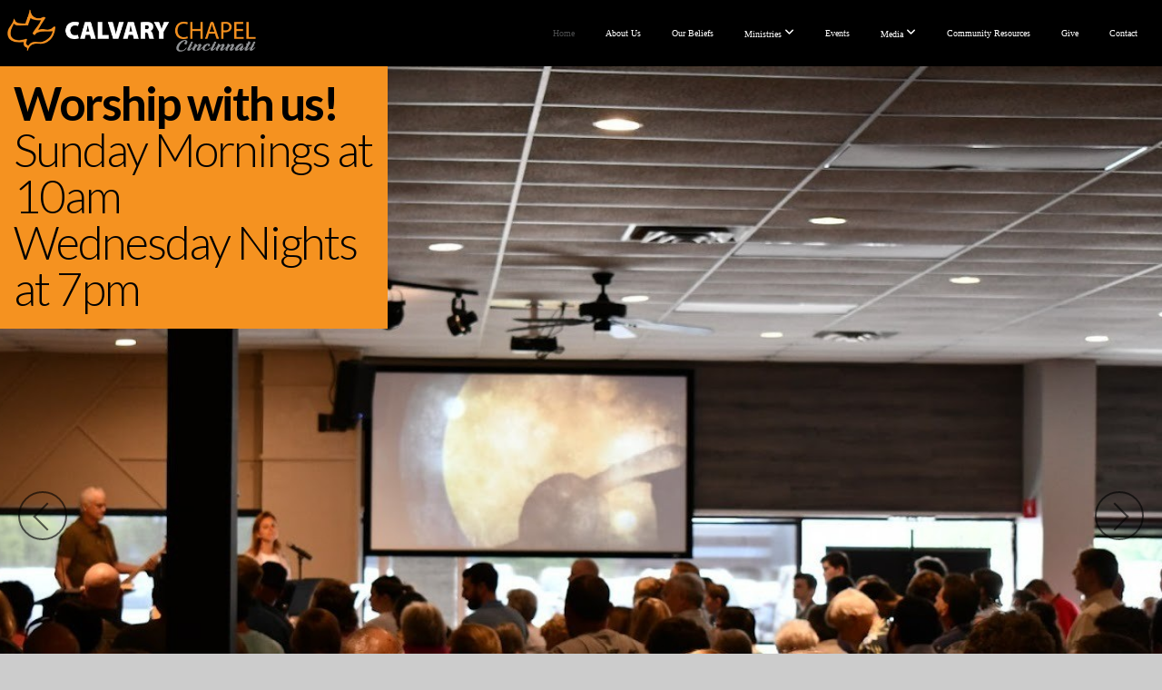

--- FILE ---
content_type: text/html; charset=UTF-8
request_url: https://cccincinnati.org/
body_size: 8598
content:
<!DOCTYPE html>
<html class="wf-loading">
	<head>
		<meta http-equiv="Content-Type" content="text/html; charset=utf-8" />
		<meta name="viewport" content="width=device-width, initial-scale=1.0" />
<meta name="provider" content="snappages" />
<meta http-equiv="X-UA-Compatible" content="IE=Edge"/>
    <meta name="keywords" content="" />
    <meta name="description" content="" />
<link rel="shortcut icon" href="https://files.snappages.site/7PRK55/assets/favicon.ico">
<title>Calvary Chapel Cincinnati - Home</title>
    <script defer src="https://ajax.googleapis.com/ajax/libs/jquery/2.1.3/jquery.min.js"></script>
<script>
	var wid=23976, pid=257329, ptype='basic', tid=29146, custom_fonts = "Lato:100,100italic,300,300italic,regular,italic,700,700italic,900,900italic|Open Sans:300,300italic,regular,italic,600,600italic,700,700italic,800,800italic&display=swap";var page_type="page", render_url="https://site.snappages.site";</script>
<link href="https://assets2.snappages.site/global/styles/website.min.css?v=1769726529" type="text/css" rel="stylesheet" /><script defer src="https://assets2.snappages.site/global/assets/js/website.min.js?v=1769726529" type="text/javascript"></script><link class="core-style" href="https://files.snappages.site/7PRK55/assets/themes/29146/style1723835256.css" type="text/css" rel="stylesheet" />
<link href="https://site.snappages.site/assets/icons/fontawesome/webfonts/fa-brands-400.woff2" rel="preload" as="font" type="font/woff2" crossorigin="anonymous"/>
<link href="https://site.snappages.site/assets/icons/fontawesome/webfonts/fa-regular-400.woff2" rel="preload" as="font" type="font/woff2" crossorigin="anonymous"/>
<link href="https://site.snappages.site/assets/icons/fontawesome/webfonts/fa-solid-900.woff2" rel="preload" as="font" type="font/woff2" crossorigin="anonymous"/>
<link href="https://site.snappages.site/assets/icons/fontawesome/css/all.min.css" rel="stylesheet"/>
<link href="https://site.snappages.site/assets/icons/fontawesome/css/all.min.css" rel="stylesheet"/>
<noscript><link href="https://site.snappages.site/assets/icons/fontawesome/css/all.min.css" rel="stylesheet" as="style"/></noscript>
<link href="https://site.snappages.site/assets/icons/fontawesome/css/v4-shims.min.css" rel="preload" as="style" onload="this.rel='stylesheet'"/>
<noscript><link href="https://site.snappages.site/assets/icons/fontawesome/css/v4-shims.min.css" rel="stylesheet" as="style"/></noscript>
<link href="https://assets2.snappages.site/global/assets/icons/pixeden/css/pe-icon-7-stroke.min.css" rel="preload" as="style" onload="this.rel='stylesheet'"/>
<noscript><link href="https://assets2.snappages.site/global/assets/icons/pixeden/css/pe-icon-7-stroke.min.css" rel="stylesheet" as="style"/></noscript>
<link href="https://assets2.snappages.site/global/assets/icons/typicons/typicons.min.css" rel="preload" as="style" onload="this.rel='stylesheet'"/>
<noscript><link href="https://assets2.snappages.site/global/assets/icons/typicons/typicons.min.css" rel="preload" as="stylesheet"/></noscript>
<link href="https://use.typekit.net/hqk1yln.css" rel="stylesheet" />

<svg xmlns="https://www.w3.org/2000/svg" style="display:none;">
    <symbol id="sp-icon-amazon" viewBox="0 0 50 50">
        <g fill-rule="nonzero">
          <path id="Shape" d="M0.0909090909,38.8 C0.242409091,38.53335 0.484818182,38.51665 0.818181818,38.75 C8.39390909,43.58335 16.6363636,46 25.5454545,46 C31.4848182,46 37.3484545,44.78335 43.1363636,42.35 C43.2878636,42.28335 43.5075455,42.18335 43.7954545,42.05 C44.0833182,41.91665 44.2878636,41.81665 44.4090909,41.75 C44.8636364,41.55 45.2196818,41.65 45.4772727,42.05 C45.7348182,42.45 45.6515,42.81665 45.2272727,43.15 C44.6818182,43.58335 43.9848182,44.08335 43.1363636,44.65 C40.5302727,46.35 37.6211818,47.66665 34.4090909,48.6 C31.1969545,49.53335 28.0605909,50 25,50 C20.2727273,50 15.803,49.09165 11.5909091,47.275 C7.37877273,45.45835 3.60604545,42.9 0.272727273,39.6 C0.0909090909,39.43335 0,39.26665 0,39.1 C0,39 0.0302727273,38.9 0.0909090909,38.8 Z M13.7727273,24.55 C13.7727273,22.25 14.2878636,20.28335 15.3181818,18.65 C16.3484545,17.01665 17.7575455,15.78335 19.5454545,14.95 C21.1818182,14.18335 23.1969545,13.63335 25.5909091,13.3 C26.4090909,13.2 27.7424091,13.06665 29.5909091,12.9 L29.5909091,12.05 C29.5909091,9.91665 29.3787727,8.48335 28.9545455,7.75 C28.3181818,6.75 27.3181818,6.25 25.9545455,6.25 L25.5909091,6.25 C24.5909091,6.35 23.7272727,6.7 23,7.3 C22.2727273,7.9 21.803,8.73335 21.5909091,9.8 C21.4696818,10.46665 21.1666364,10.85 20.6818182,10.95 L15.4545455,10.25 C14.9393636,10.11665 14.6818182,9.81665 14.6818182,9.35 C14.6818182,9.25 14.6969545,9.13335 14.7272727,9 C15.2424091,6.03335 16.5075455,3.83335 18.5227273,2.4 C20.5378636,0.96665 22.8939091,0.16665 25.5909091,0 L26.7272727,0 C30.1818182,0 32.8787727,0.98335 34.8181818,2.95 C35.1223778,3.2848521 35.4034595,3.64418094 35.6590909,4.025 C35.9166364,4.40835 36.1211818,4.75 36.2727273,5.05 C36.4242273,5.35 36.5605909,5.78335 36.6818182,6.35 C36.803,6.91665 36.8939091,7.30835 36.9545455,7.525 C37.0151364,7.74165 37.0605909,8.20835 37.0909091,8.925 C37.1211818,9.64165 37.1363636,10.06665 37.1363636,10.2 L37.1363636,22.3 C37.1363636,23.16665 37.25,23.95835 37.4772727,24.675 C37.7045455,25.39165 37.9242273,25.90835 38.1363636,26.225 C38.3484545,26.54165 38.6969545,27.05 39.1818182,27.75 C39.3636364,28.05 39.4545455,28.31665 39.4545455,28.55 C39.4545455,28.81665 39.3333182,29.05 39.0909091,29.25 C36.5757273,31.65 35.2120909,32.95 35,33.15 C34.6363636,33.45 34.1969545,33.48335 33.6818182,33.25 C33.2575455,32.85 32.8863636,32.46665 32.5681818,32.1 C32.25,31.73335 32.0227273,31.46665 31.8863636,31.3 C31.75,31.13335 31.5302727,30.80835 31.2272727,30.325 C30.9242273,29.84165 30.7120909,29.51665 30.5909091,29.35 C28.8939091,31.38335 27.2272727,32.65 25.5909091,33.15 C24.5605909,33.48335 23.2878636,33.65 21.7727273,33.65 C19.4393636,33.65 17.5227273,32.85835 16.0227273,31.275 C14.5227273,29.69165 13.7727273,27.45 13.7727273,24.55 Z M21.5909091,23.55 C21.5909091,24.85 21.8863636,25.89165 22.4772727,26.675 C23.0681818,27.45835 23.8636364,27.85 24.8636364,27.85 C24.9545455,27.85 25.0833182,27.83335 25.25,27.8 C25.4166364,27.76665 25.5302727,27.75 25.5909091,27.75 C26.8636364,27.38335 27.8484545,26.48335 28.5454545,25.05 C28.8787727,24.41665 29.1287727,23.725 29.2954545,22.975 C29.4620909,22.225 29.553,21.61665 29.5681818,21.15 C29.5833182,20.68335 29.5909091,19.91665 29.5909091,18.85 L29.5909091,17.6 C27.8333182,17.6 26.5,17.73335 25.5909091,18 C22.9242273,18.83335 21.5909091,20.68335 21.5909091,23.55 Z M40.6818182,39.65 C40.7424091,39.51665 40.8333182,39.38335 40.9545455,39.25 C41.7120909,38.68335 42.4393636,38.3 43.1363636,38.1 C44.2878636,37.76665 45.4090909,37.58335 46.5,37.55 C46.803,37.51665 47.0909091,37.53335 47.3636364,37.6 C48.7272727,37.73335 49.5454545,37.98335 49.8181818,38.35 C49.9393636,38.55 50,38.85 50,39.25 L50,39.6 C50,40.76665 49.7120909,42.14165 49.1363636,43.725 C48.5605909,45.30835 47.7575455,46.58335 46.7272727,47.55 C46.5757273,47.68335 46.4393636,47.75 46.3181818,47.75 C46.2575455,47.75 46.1969545,47.73335 46.1363636,47.7 C45.9545455,47.6 45.9090909,47.41665 46,47.15 C47.1211818,44.25 47.6818182,42.23335 47.6818182,41.1 C47.6818182,40.73335 47.6211818,40.46665 47.5,40.3 C47.1969545,39.9 46.3484545,39.7 44.9545455,39.7 C44.4393636,39.7 43.8333182,39.73335 43.1363636,39.8 C42.3787727,39.9 41.6818182,40 41.0454545,40.1 C40.8636364,40.1 40.7424091,40.06665 40.6818182,40 C40.6211818,39.93335 40.6060455,39.86665 40.6363636,39.8 C40.6363636,39.76665 40.6515,39.71665 40.6818182,39.65 Z"/>
        </g>
    </symbol>
    <symbol id="sp-icon-roku" viewBox="0 0 50 50">
        <g>
          <path id="Combined-Shape" d="M8,0 L42,0 C46.418278,-8.11624501e-16 50,3.581722 50,8 L50,42 C50,46.418278 46.418278,50 42,50 L8,50 C3.581722,50 5.41083001e-16,46.418278 0,42 L0,8 C-5.41083001e-16,3.581722 3.581722,8.11624501e-16 8,0 Z M9.94591393,22.6758056 C9.94591393,23.9554559 8.93797503,25.0040346 7.705466,25.0040346 L6.5944023,25.0040346 L6.5944023,20.3268077 L7.705466,20.3268077 C8.93797503,20.3268077 9.94591393,21.3746529 9.94591393,22.6758056 Z M15,32 L11.1980679,26.5137477 C12.6117075,25.6540149 13.5405811,24.2489259 13.5405811,22.6758056 C13.5405811,20.0964239 11.1176341,18 8.14917631,18 L3,18 L3,31.9899135 L6.5944023,31.9899135 L6.5944023,27.3332264 L7.6834372,27.3332264 L10.9214498,32 L15,32 Z M19.4209982,23.6089545 C20.3760082,23.6089545 21.1686305,24.9005713 21.1686305,26.4995139 C21.1686305,28.098368 20.3760082,29.3917084 19.4209982,29.3917084 C18.4876486,29.3917084 17.6937241,28.0984122 17.6937241,26.4995139 C17.6937241,24.9006155 18.4876486,23.6089545 19.4209982,23.6089545 Z M24.8610089,26.4995139 C24.8610089,23.4472925 22.4211995,21 19.4209982,21 C16.4217953,21 14,23.4472925 14,26.4995139 C14,29.5540333 16.4217953,32 19.4209982,32 C22.4211995,32 24.8610089,29.5540333 24.8610089,26.4995139 Z M33.154894,21.2236663 L29.0835675,25.3681007 L29.0835675,21.2099662 L25.549974,21.2099662 L25.549974,31.7778363 L29.0835675,31.7778363 L29.0835675,27.4910969 L33.3340371,31.7778363 L37.7816639,31.7778363 L32.3803293,26.2779246 L36.8541742,21.7246949 L36.8541742,27.9961029 C36.8541742,30.0783079 38.0840844,31.9999116 41.1813884,31.9999116 C42.6517766,31.9999116 44.001101,31.1508546 44.6569026,30.3826285 L46.24575,31.7777921 L47,31.7777921 L47,21.2236663 L43.4663631,21.2236663 L43.4663631,28.056914 C43.0684459,28.7640196 42.5140009,29.2086122 41.657092,29.2086122 C40.7876817,29.2086122 40.3887661,28.6838515 40.3887661,27.0054037 L40.3887661,21.2236663 L33.154894,21.2236663 Z"/>
        </g>
    </symbol>
    <symbol id="sp-icon-google-play" viewBox="0 0 50 50">
	    <g fill-rule="nonzero">
	      <path id="top" d="M7.60285132,19.9078411 C12.5081466,14.9434827 20.3874745,6.92617108 24.6425662,2.55295316 L27.0855397,0.0509164969 L30.6904277,3.63645621 C32.6802444,5.62627291 34.2953157,7.30040733 34.2953157,7.35947047 C34.2953157,7.55651731 3.60386965,24.6751527 3.2296334,24.6751527 C3.01272912,24.6751527 4.70723014,22.8431772 7.60285132,19.9078411 Z" transform="matrix(1 0 0 -1 0 24.726)"/>
	            <path id="Shape" d="M0.767311609,49.8798639 C0.5901222,49.6828171 0.353869654,49.2693751 0.235234216,48.9735503 C0.0773930754,48.5794566 0.0183299389,41.3498232 0.0183299389,25.6690696 C0.0183299389,0.749517674 -0.0407331976,2.04992501 1.20010183,1.16295963 L1.83044807,0.709802806 L13.9256619,12.8050167 L26.0213849,24.9012488 L22.9088595,28.05298 C21.1950102,29.7866867 15.5804481,35.4796602 10.4394094,40.7194769 C1.61405295,49.6833262 1.06262729,50.2148945 0.767311609,49.8798639 Z" transform="matrix(1 0 0 -1 0 50.66)"/>
	            <path id="Shape" d="M32.1283096,28.868403 L28.287169,25.0272624 L31.5376782,21.7375476 C33.3304481,19.9249203 34.8864562,18.408627 34.9852342,18.3689121 C35.2214868,18.309849 45.0320774,23.6876494 45.5442974,24.1601545 C45.7413442,24.3373439 45.9974542,24.7711525 46.1155804,25.1453887 C46.450611,26.1499712 45.938391,27.0364274 44.5595723,27.8638205 C43.5748473,28.454961 37.3691446,31.9417227 36.3447047,32.4732909 C35.9893075,32.6703378 35.5560081,32.2961015 32.1283096,28.868403 Z" transform="matrix(1 0 0 -1 0 50.884)"/>
	            <path id="bottom" d="M16.1323829,37.9725051 C10.0850305,31.9643585 5.19959267,27.0392057 5.27851324,27.0392057 C5.33757637,27.0392057 5.84979633,27.2953157 6.401222,27.6104888 C7.48472505,28.2016293 28.8783096,39.9419552 31.3406314,41.2815682 C33.9210794,42.660387 34.0198574,42.1680244 30.4541752,45.7535642 C28.7204684,47.4872709 27.2627291,48.9052953 27.203666,48.9052953 C27.1446029,48.885947 22.160387,43.9806517 16.1323829,37.9725051 Z" transform="matrix(1 0 0 -1 0 75.945)"/>
	    </g>
    </symbol>
    <symbol id="sp-icon-apple" viewBox="0 0 50 50">
	    <g fill-rule="nonzero">
	      <path id="Shape" d="M33.9574406,26.5634279 C34.0276124,34.1300976 40.5866722,36.6480651 40.6593407,36.6801167 C40.6038808,36.8576056 39.6113106,40.2683744 37.2037125,43.7914576 C35.1223643,46.8374278 32.9623738,49.8720595 29.5596196,49.9349127 C26.2160702,49.9966052 25.1409344,47.9496797 21.3183084,47.9496797 C17.4968415,47.9496797 16.3023155,49.8721487 13.1372718,49.9966945 C9.85274871,50.1212403 7.35152871,46.7030612 5.25306112,43.668251 C0.964911488,37.4606036 -2.31212183,26.1269374 2.08810657,18.476523 C4.27404374,14.6772963 8.18048359,12.2714647 12.420574,12.2097721 C15.6458924,12.1481688 18.6901193,14.3824933 20.6618852,14.3824933 C22.6324029,14.3824933 26.3318047,11.6955185 30.2209468,12.0901367 C31.8490759,12.1579896 36.4193394,12.748667 39.353895,17.0498265 C39.1174329,17.1966031 33.9007325,20.2374843 33.9574406,26.5634279 M27.6736291,7.98325071 C29.4174035,5.86972218 30.5910653,2.92749548 30.2708784,0 C27.7573538,0.101154388 24.7179418,1.67712725 22.9150518,3.78949514 C21.2993165,5.66009243 19.8842887,8.65410161 20.2660876,11.5236543 C23.0677001,11.7406943 25.9297656,10.0981184 27.6736291,7.98325071"/>
	    </g>
    </symbol>
    <symbol id="sp-icon-windows" viewBox="0 0 50 50">
	    <g fill-rule="nonzero">
	      <path id="Shape" d="M0,7.0733463 L20.3540856,4.30155642 L20.3628405,23.9346304 L0.0184824903,24.0503891 L0,7.07354086 L0,7.0733463 Z M20.344358,26.1964981 L20.3599222,45.8466926 L0.0157587549,43.0496109 L0.0145914397,26.064786 L20.3441634,26.1964981 L20.344358,26.1964981 Z M22.8116732,3.93871595 L49.7992218,0 L49.7992218,23.6848249 L22.8116732,23.8988327 L22.8116732,3.93891051 L22.8116732,3.93871595 Z M49.8054475,26.381323 L49.7990272,49.9593385 L22.8114786,46.1503891 L22.7737354,26.3371595 L49.8054475,26.381323 Z"/>
	    </g>
    </symbol>
</svg>

	</head>
	<body>
		<div id="sp-wrapper">
			<header id="sp-header">
				<div id="sp-bar"><div id="sp-bar-text"><span></span></div><div id="sp-bar-social" class="sp-social-holder" data-style="icons" data-shape="circle"></div></div>
				<div id="sp-logo"><a href="/" target="_self"><img src="https://files.snappages.site/7PRK55/assets/images/2542493_600x108_500.png" width="280px"/></a></div>
				<div id="sp-nav"><nav id="sp-nav-links"><ul><li style="z-index:1251" id="nav_home" class="selected" data-type="basic"><a href="/" target="_self"><span></span>Home</a></li><li style="z-index:1249;" id="nav_about-us" data-type="basic"><a href="/about-us" target="_self"><span></span>About Us</a></li><li style="z-index:1248;" id="nav_our-beliefs" data-type="basic"><a href="/our-beliefs" target="_self"><span></span>Our Beliefs</a></li><li style="z-index:1247;" id="nav_ministries" data-type="folder"><a href="/ministries" target="_self"><span></span>Ministries&nbsp;<i class="fa fa-angle-down" style="font-size:12px;vertical-align:10%;"></i></a><ul class="sp-second-nav"><li id="nav_children"><a href="/children" target="_self"><span></span>Children's Ministry</a></li><li id="nav_dv8-youth-group"><a href="/dv8-youth-group" target="_self"><span></span>DV8 Youth Group</a></li><li id="nav_engage-outreach"><a href="/engage-outreach" target="_self"><span></span>Engage Outreach</a></li><li id="nav_s-a-l-t-ministry"><a href="/s-a-l-t-ministry" target="_self"><span></span>S.A.L.T. Ministry</a></li><li id="nav_walk-worthy"><a href="/walk-worthy" target="_self"><span></span>Walk Worthy Men's Ministry</a></li><li id="nav_worship"><a href="/worship" target="_self"><span></span>Worship and Music Ministry</a></li><li id="nav_woven"><a href="/woven" target="_self"><span></span>Woven Women's Ministry</a></li></ul></li><li style="z-index:1246;" id="nav_events" data-type="basic"><a href="/events" target="_self"><span></span>Events</a></li><li style="z-index:1245;" id="nav_media" data-type="folder"><a href="/media" target="_self"><span></span>Media&nbsp;<i class="fa fa-angle-down" style="font-size:12px;vertical-align:10%;"></i></a><ul class="sp-second-nav"><li id="nav_sermons"><a href="/sermons" target="_self"><span></span>Sermons</a></li><li id="nav_Chuck Smith Teachings"><a href="https://subsplash.com/twft/media" target="_blank"><span></span>Chuck Smith Teachings</a></li><li id="nav_free-books"><a href="/free-books" target="_self"><span></span>Free Books</a></li></ul></li><li style="z-index:1244;" id="nav_community-resources" data-type="basic"><a href="/community-resources" target="_self"><span></span>Community Resources</a></li><li style="z-index:1243;" id="nav_give" data-type="basic"><a href="/give" target="_self"><span></span>Give</a></li><li style="z-index:1242;" id="nav_contact" data-type="basic"><a href="/contact" target="_self"><span></span>Contact</a></li></ul></nav></div><div id="sp-nav-button"></div>
			</header>
			<main id="sp-content">
				<section class="sp-section sp-scheme-0 show-arrows" data-autoplay="5" data-index="" data-scheme="0"><div class="sp-section-slide" data-background="%7B%22type%22%3A%22image%22%2C%22src%22%3A%22https%3A%5C%2F%5C%2Ffiles.snappages.site%5C%2F7PRK55%5C%2Fassets%5C%2Fimages%5C%2F20426024_1355x903_2500.JPG%22%2C%22size%22%3A%22cover%22%2C%22position%22%3A%2250%25+50%25%22%2C%22repeat%22%3A%22no-repeat%22%2C%22attachment%22%3A%22scroll%22%7D" data-label="New Slide 1" ><div class="sp-section-content"  style="padding-top:0px;padding-bottom:0px;padding-left:0px;padding-right:0px;"><div class="sp-grid sp-col sp-col-24"><div class="sp-block sp-heading-block  sp-hide-desktop sp-scheme-3" data-type="heading" data-id="d383718c-6af2-4ec0-b59e-3d014a35a4cc" style="text-align:center;padding-left:0px;padding-right:0px;"><div class="sp-block-content"  style=""><span class='h3' ><h3 >Worship with us!<br>Sunday Mornings at 10am<br>Wednesday Nights at 7pm</h3></span></div></div><div class="sp-row"><div class="sp-col sp-col-8"><div class="sp-block sp-heading-block  sp-hide-tablet sp-hide-mobile sp-scheme-3" data-type="heading" data-id="a46aaa3e-809e-4482-a75b-fe196880f0de" style="text-align:left;padding-top:15px;padding-bottom:15px;"><div class="sp-block-content"  style=""><span class='h2'  data-size="5.1em"><h2  style='font-size:5.1em;'><b>Worship with us!</b><br>Sunday Mornings at 10am<br>Wednesday Nights at 7pm</h2></span></div></div></div><div class="sp-col sp-col-16"><div class="sp-block sp-spacer-block  sp-hide-tablet sp-hide-mobile" data-type="spacer" data-id="89fe9035-3904-4513-80b8-560ce021e3e8" style=""><div class="sp-block-content"  style=""><div class="spacer-holder" data-height="94" style="height:94px;"></div></div></div></div></div><div class="sp-block sp-spacer-block " data-type="spacer" data-id="cce6c6e1-96da-4783-9671-0495ced73951" style=""><div class="sp-block-content"  style=""><div class="spacer-holder" data-height="700" style="height:700px;"></div></div></div></div></div></div><div class="sp-section-slide" data-background="%7B%22type%22%3A%22image%22%2C%22src%22%3A%22https%3A%5C%2F%5C%2Ffiles.snappages.site%5C%2F7PRK55%5C%2Fassets%5C%2Fimages%5C%2F20426050_1355x903_2500.JPG%22%2C%22size%22%3A%22cover%22%2C%22position%22%3A%2250%25+50%25%22%2C%22repeat%22%3A%22no-repeat%22%2C%22attachment%22%3A%22scroll%22%7D" data-label="New Slide 2" ><div class="sp-section-content"  style="padding-top:0px;padding-bottom:0px;padding-left:0px;padding-right:0px;"><div class="sp-grid sp-col sp-col-24"></div></div></div><div class="sp-section-slide" data-background="%7B%22type%22%3A%22image%22%2C%22src%22%3A%22https%3A%5C%2F%5C%2Ffiles.snappages.site%5C%2F7PRK55%5C%2Fassets%5C%2Fimages%5C%2F20426013_1355x903_2500.JPG%22%2C%22size%22%3A%22cover%22%2C%22position%22%3A%2250%25+50%25%22%2C%22repeat%22%3A%22no-repeat%22%2C%22attachment%22%3A%22scroll%22%7D" data-label="New Slide 3" ><div class="sp-section-content"  style="padding-top:0px;padding-bottom:0px;padding-left:0px;padding-right:0px;"><div class="sp-grid sp-col sp-col-24"></div></div></div></section><section class="sp-section sp-scheme-0" data-index="" data-scheme="0"><div class="sp-section-slide"  data-label="Main" ><div class="sp-section-content"  style="padding-left:0px;padding-right:0px;"><div class="sp-grid sp-col sp-col-24"><div class="sp-row"><div class="sp-col sp-col-5"><div class="sp-block sp-text-block  sp-hide-mobile" data-type="text" data-id="b4aac4a1-cc79-473d-ac44-8fb9f95303a7" style=""><div class="sp-block-content"  style="">&nbsp;</div></div></div><div class="sp-col sp-col-14"><div class="sp-block sp-heading-block " data-type="heading" data-id="4685206a-c9bf-48ed-8d10-971662845fec" style="text-align:center;"><div class="sp-block-content"  style=""><span class='h2' ><h2 >Events</h2></span></div></div><div class="sp-block sp-gallery-block " data-type="gallery" data-id="95a6d4c2-af5f-4a64-a9e6-1e5538dcfe38" style=""><div class="sp-block-content"  style=""><div class="gallery-holder" data-type="slideshow" data-id="146493"><div class="sp-slideshow"  data-transition="fade" data-ratio="16:9" data-autoplay="true" data-playing="false"><ul><li style="background-image:URL(https://files.snappages.site/7PRK55/assets/images/22782416_1920x1080_1000.png); background-size: contain;" ></li><li style="background-image:URL(https://files.snappages.site/7PRK55/assets/images/22707289_1920x1080_1000.png); background-size: contain;" ></li><li style="background-image:URL(https://files.snappages.site/7PRK55/assets/images/20509527_1920x1080_1000.png); background-size: contain;" ></li><li style="background-image:URL(https://files.snappages.site/7PRK55/assets/images/22707304_1920x1080_1000.png); background-size: contain;" ></li><li style="background-image:URL(https://files.snappages.site/7PRK55/assets/images/22707299_1920x1080_1000.png); background-size: contain;" ></li><li style="background-image:URL(https://files.snappages.site/7PRK55/assets/images/22607966_1920x1080_1000.png); background-size: contain;" ></li><li style="background-image:URL(https://files.snappages.site/7PRK55/assets/images/22607961_1920x1080_1000.png); background-size: contain;" ></li><li style="background-image:URL(https://files.snappages.site/7PRK55/assets/images/22445982_1920x1080_1000.png); background-size: contain;" ></li><li style="background-image:URL(https://files.snappages.site/7PRK55/assets/images/3489247_1920x1080_1000.png); background-size: contain;" ></li><li style="background-image:URL(https://files.snappages.site/7PRK55/assets/images/16830043_1920x1080_1000.png); background-size: contain;" ></li><li style="background-image:URL(https://files.snappages.site/7PRK55/assets/images/21052045_1920x1080_1000.png); background-size: contain;" ></li><li style="background-image:URL(https://files.snappages.site/7PRK55/assets/images/13325394_1920x1080_1000.png); background-size: contain;" ></li><li style="background-image:URL(https://files.snappages.site/7PRK55/assets/images/16580778_1920x1080_1000.png); background-size: contain;" ></li></ul><ul><li style="background-image:URL(https://files.snappages.site/7PRK55/assets/images/22782416_1920x1080_1000.png); background-size: contain;"></li><li style="background-image:URL(https://files.snappages.site/7PRK55/assets/images/22707289_1920x1080_1000.png); background-size: contain;"></li><li style="background-image:URL(https://files.snappages.site/7PRK55/assets/images/20509527_1920x1080_1000.png); background-size: contain;"></li><li style="background-image:URL(https://files.snappages.site/7PRK55/assets/images/22707304_1920x1080_1000.png); background-size: contain;"></li><li style="background-image:URL(https://files.snappages.site/7PRK55/assets/images/22707299_1920x1080_1000.png); background-size: contain;"></li><li style="background-image:URL(https://files.snappages.site/7PRK55/assets/images/22607966_1920x1080_1000.png); background-size: contain;"></li><li style="background-image:URL(https://files.snappages.site/7PRK55/assets/images/22607961_1920x1080_1000.png); background-size: contain;"></li><li style="background-image:URL(https://files.snappages.site/7PRK55/assets/images/22445982_1920x1080_1000.png); background-size: contain;"></li><li style="background-image:URL(https://files.snappages.site/7PRK55/assets/images/3489247_1920x1080_1000.png); background-size: contain;"></li><li style="background-image:URL(https://files.snappages.site/7PRK55/assets/images/16830043_1920x1080_1000.png); background-size: contain;"></li><li style="background-image:URL(https://files.snappages.site/7PRK55/assets/images/21052045_1920x1080_1000.png); background-size: contain;"></li><li style="background-image:URL(https://files.snappages.site/7PRK55/assets/images/13325394_1920x1080_1000.png); background-size: contain;"></li><li style="background-image:URL(https://files.snappages.site/7PRK55/assets/images/16580778_1920x1080_1000.png); background-size: contain;"></li></ul></div></div></div></div></div><div class="sp-col sp-col-5"><div class="sp-block sp-text-block  sp-hide-mobile" data-type="text" data-id="2e807a52-468b-4c93-8473-2382e3da2b0e" style=""><div class="sp-block-content"  style="">&nbsp;</div></div></div></div></div></div></div></section><section class="sp-section sp-scheme-1" data-index="" data-scheme="1"><div class="sp-section-slide" data-background="%7B%22type%22%3A%22image%22%2C%22src%22%3A%22https%3A%5C%2F%5C%2Ffiles.snappages.site%5C%2F7PRK55%5C%2Fassets%5C%2Fimages%5C%2F20426063_1355x903_2500.JPG%22%2C%22size%22%3A%22cover%22%2C%22position%22%3A%2250%25+50%25%22%2C%22repeat%22%3A%22no-repeat%22%2C%22attachment%22%3A%22parallax%22%7D"  data-label="Main" ><div class="sp-section-content"  style="padding-top:90px;padding-bottom:90px;"><div class="sp-grid sp-col sp-col-24"></div></div></div></section><section class="sp-section sp-scheme-2" data-index="" data-scheme="2"><div class="sp-section-slide"  data-label="Main" ><div class="sp-section-content" ><div class="sp-grid sp-col sp-col-24"><div class="sp-block sp-heading-block " data-type="heading" data-id="e232c314-a9a9-4b2f-af06-7dab14663c70" style="text-align:center;"><div class="sp-block-content"  style=""><span class='h2' ><h2 >Sermons</h2></span></div></div><div class="sp-block sp-media_library-block " data-type="media_library" data-id="f3f1ba37-7b22-4826-9b5e-09511a6e3804" style=""><div class="sp-block-content"  style=""><div class="sp-media-library"  data-source="recent" data-title="Most Recent" data-layout="grid" data-search="false" data-pagination="true" data-labels="true" data-page="1" data-limit="3" data-total="913">
        <a class="sp-media-item" href="/media/vpzdgwg/isaiah-25-27">
            <div class="sp-media-thumb" style="color:#45474a;background-color:#7e7f82;background-image:url(https://images.subsplash.com/image.jpg?id=177d3bc6-00e2-4cff-97f9-df5fd4847a77&w=800&h=450);"><div class="sp-media-play-overlay"></div></div>
            <div class="sp-media-title">Isaiah 25 - 27</div>
            <div class="sp-media-subtitle">Jan 21, 2026 &nbsp;<span style="font-size:.8em;">&bullet;</span>&nbsp; Pastor Brian Hill</div>
        </a>
        <a class="sp-media-item" href="/media/hrv4dz5/hebrews-7-8">
            <div class="sp-media-thumb" style="color:#075376;background-color:#597886;background-image:url(https://images.subsplash.com/image.jpg?id=980e76c5-fca2-4f33-9f7e-c07fba5408cf&w=800&h=450);"><div class="sp-media-play-overlay"></div></div>
            <div class="sp-media-title">Hebrews 7 - 8</div>
            <div class="sp-media-subtitle">Jan 18, 2026 &nbsp;<span style="font-size:.8em;">&bullet;</span>&nbsp; Pastor Brian Hill</div>
        </a>
        <a class="sp-media-item" href="/media/k8jsqzp/isaiah-22-24">
            <div class="sp-media-thumb" style="color:#45474a;background-color:#7e7f82;background-image:url(https://images.subsplash.com/image.jpg?id=177d3bc6-00e2-4cff-97f9-df5fd4847a77&w=800&h=450);"><div class="sp-media-play-overlay"></div></div>
            <div class="sp-media-title">Isaiah 22 - 24</div>
            <div class="sp-media-subtitle">Jan 14, 2026 &nbsp;<span style="font-size:.8em;">&bullet;</span>&nbsp; Pastor Brian Hill</div>
        </a><span></span></div><div class="text-reset"><div class="sp-button" id="view-more-button">View More</div></div></div></div><div class="sp-block sp-spacer-block  sp-hide-tablet sp-hide-mobile" data-type="spacer" data-id="c2b36b87-9894-4683-b23d-4cca3d15688b" style=""><div class="sp-block-content"  style=""><div class="spacer-holder" data-height="7" style="height:7px;"></div></div></div></div></div></div></section>
			</main>
			<footer id="sp-footer">
				<section class="sp-section sp-scheme-3" data-index="" data-scheme="3"><div class="sp-section-slide"  data-label="Main" ><div class="sp-section-content" ><div class="sp-grid sp-col sp-col-24"><div class="sp-row"><div class="sp-col sp-col-8"><div class="sp-block sp-heading-block " data-type="heading" data-id="ff2740ad-bc2c-4462-b996-0039882d5a32" style="text-align:left;"><div class="sp-block-content"  style=""><span class='h2' ><h2 >Service Times</h2></span></div></div><div class="sp-block sp-text-block " data-type="text" data-id="dacbc798-0d81-429f-980a-bb91fd814a1c" style="text-align:left;"><div class="sp-block-content"  style=""><b>Sunday Mornings</b><br>10:00am<br><b>Wednesday Nights</b><br>7:00pm</div></div></div><div class="sp-col sp-col-8"><div class="sp-block sp-heading-block " data-type="heading" data-id="f89bfd24-07c6-4a69-b52d-82612b456ce0" style="text-align:left;"><div class="sp-block-content"  style=""><span class='h2' ><h2 >Follow Us</h2></span></div></div><div class="sp-block sp-social-block " data-type="social" data-id="59d206a2-2c24-4775-afa2-1ad00b5347f0" style=""><div class="sp-block-content"  style=""><div class="sp-social-holder" style="font-size:25px;margin-top:-0px;"  data-style="icons" data-shape="square"><a class="facebook" href="https://www.facebook.com/Calvary-Chapel-Cincinnati-1881701528572068/" target="_blank" style="margin-right:0px;margin-top:0px;"><i class="fa fa-fw fa-facebook"></i></a><a class="youtube" href="https://www.youtube.com/@calvarychapelcincinnati4535" target="_blank" style="margin-right:0px;margin-top:0px;"><i class="fa fa-fw fa-youtube"></i></a></div></div></div><div class="sp-block sp-heading-block " data-type="heading" data-id="9b40375b-e5c5-4be2-975f-06da6ab21735" style="text-align:left;"><div class="sp-block-content"  style=""><span class='h2' ><h2 >Contact Info</h2></span></div></div><div class="sp-block sp-text-block " data-type="text" data-id="3eb9b4ff-5779-4520-8b17-1bcdee10d468" style="text-align:left;"><div class="sp-block-content"  style="">(513) 771-6169<br>5957 Boymel Dr, Fairfield, OH 45014</div></div></div><div class="sp-col sp-col-8"><div class="sp-block sp-map-block " data-type="map" data-id="a25bd8ca-33cb-469e-a348-3427fdcc1d62" style=""><div class="sp-block-content"  style="max-width:400px;"><div class="map-holder" style="height:250px;"  data-latlng="39.316888,-84.499678" data-markerlatlng="39.316888,-84.499678" data-zoom="11" data-address="Calvary Chapel Cincinnati"></div></div></div></div></div></div></div></div></section><div id="sp-footer-extra"><div id="sp-footer-brand"><a href="https://snappages.com?utm_source=user&utm_medium=footer" target="_blank" title="powered by SnapPages Website Builder">powered by &nbsp;<span>SnapPages</span></a></div></div>
			</footer>
		</div>
	
	</body>
</html>
